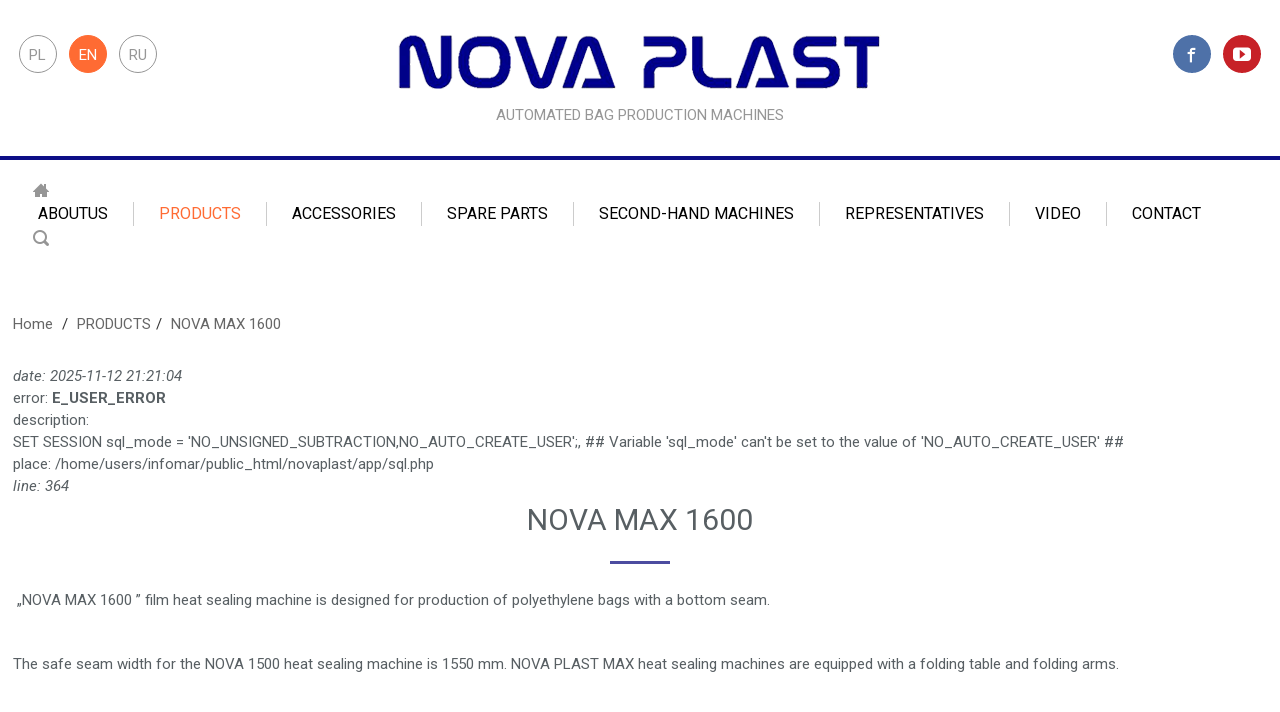

--- FILE ---
content_type: text/html; charset=utf-8
request_url: http://novaplast.com.pl/en/135/nova-max-1600
body_size: 3806
content:
<!DOCTYPE html>
<html lang="en">
<head>
<meta charset="UTF-8" />
<title>NOVA MAX 1600</title>
<meta name="keywords" content="" />
<meta name="description" content="" />
<meta name="robots" content="index,follow" />
<meta name="designer" content="JW Web Development" />
<meta name="viewport" content="width=device-width, initial-scale=1" />
<meta name="HandheldFriendly" content="True" />
<meta name="MobileOptimized" content="320" />
<base href="http://novaplast.com.pl/" />
<link rel="stylesheet" media="all" href="public/css/bootstrap.min.css" /><link rel="stylesheet" media="all" href="public/admin/css/icons/icomoon/styles.css" /><link rel="stylesheet" media="all" href="public/css/components.css" /><link rel="stylesheet" media="all" href="public/js/fancybox/jquery.fancybox.min.css" /><link rel="stylesheet" media="all" href="public/js/fancybox/custom.css" /><script src="public/js/jquery-min.js"></script><script src="public/js/bootstrap.min.js"></script><script src="public/admin/js/plugins/notifications/sweet_alert.min.js"></script><script src="public/js/js.cookie.js"></script><script src="public/js/cms.js"></script><script src="public/js/class/conf.js"></script><script src="public/js/i18n/pl.js"></script><script src="public/js/fancybox/jquery.fancybox.min.js"></script><script src="public/js/validation/jquery.validate.min.js"></script><script src="public/js/validation/additional-methods.min.js"></script><script src="public/js/scrollTo.js"></script><script src="public/js/dirtyforms/jquery.dirtyforms.js"></script><script src="public/js/dirtyforms/dialogs/bootstrap.js"></script><script src="public/js/class/coockieComm.js"></script>
<link rel='dns-prefetch' href='//fonts.googleapis.com' />
<link href="https://fonts.googleapis.com/css?family=Roboto:300,300i,400,400i,700,700i&amp;subset=latin-ext" rel="stylesheet" /> 
<link href="public/css/default.css" rel="stylesheet" />
<link rel="icon" href="public/img/favicon.ico" type="image/x-icon" />
<link rel="shortcut icon" href="public/img/favicon.ico" type="image/x-icon" />
<meta itemprop="image" content="http://novaplast.com.pl/upload/art/135_img1_img_2215.jpg" /><meta property="og:image" content="http://novaplast.com.pl/upload/art/135_img1_img_2215.jpg" /><meta itemprop="name" content="NOVA MAX 1600" /><meta property="og:title" content="NOVA MAX 1600" /><meta property="og:site_name" content="CMS" /><script>
var conf = new Conf();
conf.setData({
    domain: 'novaplast.com.pl',
    debug: true,
    defaultCookieExpires: 7,
    loginextend: 0,
    loginextend_duration: '120000',
    ays: true
});
cms.lang = cmslang;
cms.init(conf);
</script>
<meta property="og:type" content="article" /><link rel="canonical" href="http://novaplast.com.pl/en/135/nova-max-1600" />
</head><body  id="wwwpage" itemscope itemtype="http://schema.org/WebPage">

<header id="top"><div id="top0">

	<div id="top1">
	
		<div id="top1_1"><ul id="lang_menu"><li ><a href="pl">pl</a></li><li  class="wyb"><a href="en">en</a></li><li ><a href="ru">ru</a></li></ul></div>

		<div id="top1_2" itemscope itemtype="https://schema.org/Organization">
			<a itemprop="url" href="en" id="" name="top_www">
				<img itemprop="logo" src="public/img/logo.png" alt="" />
				<div>AUTOMATED BAG PRODUCTION MACHINES</div>
			</a>
		</div>

		<div id="top1_3"><ul id="social_menu">
			<li id="social_fb"><a target="_blank" href="https://www.facebook.com/novaplasttorun/"></a></li>
			<li id="social_yt"><a target="_blank" href="https://www.youtube.com/channel/UCJDKzG6TfdW2lRLM844dfOQ"></a></li>			
		</ul></div>

	</div>

	<div id="top2"><ul>
		<li id="top_home"><a href="en"></a></li>		
		<li id="top2_2"><nav id="g_menu" itemscope itemtype="http://schema.org/SiteNavigationElement"><meta itemprop="name" content="Navigation Menu"><ul id="menu1"><li><a itemprop="url" class="item1" href="en/56/aboutus" title="ABOUTUS"><span itemprop="name">ABOUTUS</span></a></li><li class="current"><a itemprop="url" class="item1" href="en/57/products" title="PRODUCTS"><span itemprop="name">PRODUCTS</span></a></li><li><a itemprop="url" class="item1" href="en/64/accessories" title="ACCESSORIES"><span itemprop="name">ACCESSORIES</span></a></li><li><a itemprop="url" class="item1" href="en/71/spare-parts" title="SPARE PARTS"><span itemprop="name">SPARE PARTS</span></a></li><li><a itemprop="url" class="item1" href="en/72/second-hand-machines" title="SECOND-HAND MACHINES"><span itemprop="name">SECOND-HAND MACHINES</span></a></li><li><a itemprop="url" class="item1" href="en/76/representatives" title="REPRESENTATIVES"><span itemprop="name">REPRESENTATIVES</span></a></li><li><a itemprop="url" class="item1" href="en/77/video" title="Video"><span itemprop="name">Video</span></a></li><li><a itemprop="url" class="item1" href="en/78/contact" title="CONTACT"><span itemprop="name">CONTACT</span></a></li></ul></nav></li>
		<li id="top_search"><a href="#"></a></li>
		<li id="top_mm"><a id="mobnav-btn" href="#"></a></li>		
	</div>

</div></header>

<div id="search_box" class="bbox">
	<a href="#" id="search_close"></a>
	<div id="search_panel"><form name="search" method="get" accept-charset="utf-8" action="index.php" class="form-horizontal validate-alert" id="search"><input name="lang" value="2" type="hidden" /><input name="act" value="art_search" id="act_search" type="hidden" /><div class="form-group"><div class="input-group"><input name="art_szuk" value="" id="art_szuk" class="form-control" maxlength="50" type="text"  placeholder="szukana fraza" required data-rule-minlength="3" data-msg-minlength="The given phrase is too short" data-msg-required=" "  /><div class="input-group-btn"><button type="submit" id="searchp"></button></div></div></div></form></div></div>

<script>

$(document).ready(function() {

	$('#top_search A').click(function(){ 
		$('.bbox').slideUp(100);	
		$('#search_box').slideDown(100);
		return false;
	});

	$('#search_close').click(function(){ 
		$('#search_box').slideUp(100);
		return false;
	});
	
	$('#mobnav-btn').on("click",function () { 
		$('#menu1').toggleClass("xactive"); 
		return false;
	} );	
				
});

</script>


<main itemprop="mainContentOfPage" itemscope itemtype="http://schema.org/WebPageElement"><div id="maincontent2"><div id="maincontent3">

<div class="breadcrumb-line"><ul class="breadcrumb" itemscope itemtype="http://schema.org/BreadcrumbList">
<li itemprop="itemListElement" itemscope itemtype="http://schema.org/ListItem"><a itemprop="item" href="http://novaplast.com.pl/?lang=2"><span itemprop="name">Home</span><meta itemprop="position" content="1" /></a></li>
<li itemprop="itemListElement" itemscope itemtype="http://schema.org/ListItem"><a itemprop="item" href="en/57/products"><span itemprop="name">PRODUCTS</span><meta itemprop="position" content="2" /></a></li><li itemprop="itemListElement" itemscope itemtype="http://schema.org/ListItem"><a itemprop="item" href="en/135/nova-max-1600"><span itemprop="name">NOVA MAX 1600</span><meta itemprop="position" content="3" /></a></li></ul></div><div class="err"><i>date: 2025-11-12 21:21:04</i><br />error: <b>E_USER_ERROR</b><br />description: <div>SET SESSION sql_mode = 'NO_UNSIGNED_SUBTRACTION,NO_AUTO_CREATE_USER';, ## Variable 'sql_mode' can't be set to the value of 'NO_AUTO_CREATE_USER' ## </div>
<div>place: /home/users/infomar/public_html/novaplast/app/sql.php</div>
<i>line: 364</i><br /></div><article><h1>NOVA MAX 1600</h1><div class="newline"><div class="newline"><p> „NOVA MAX 1600 ” film heat sealing machine is designed for production of polyethylene bags with a bottom seam.</p>

<p> </p>

<p>The safe seam width for the NOVA 1500 heat sealing machine is 1550 mm. NOVA PLAST MAX heat sealing machines are equipped with a folding table and folding arms.</p>

<p> </p>

<p><b>Machine dimensions:</b></p>

<ul><li>length of the whole assembly  11700mm</li>
</ul><ul><li>width with the platforms   3300 mm</li>
	<li>total height (with a panel) 2000 mm</li>
	<li>weight   ca. 5200 kg</li>
</ul><p> </p>

<p><b>Parameters:</b></p>

<ul><li>material: LDPE; LLDPE; HDPE; MDPEfilms</li>
	<li>minimum filmthickness 2 x 12μ</li>
	<li>maximum filmthickness 4 x 150μ</li>
	<li>minimum film length 300mm</li>
	<li>maximum film length 4500mm</li>
	<li>operating speed 15-90 strokes/min.depending on thefilm type</li>
	<li>seam width – safe -1350 mm</li>
</ul><p> </p>

<p> </p>

<p style="text-align: center;"><strong>For individual customer needs, it is possible to adapt the machine to other parameters of the film and the finished bag.</strong></p>

<p style="text-align: center;"> </p>

<p style="text-align: center;"><strong><iframe frameborder="0" height="360" src="https://www.youtube.com/embed/jDGFHtHnlKQ" width="640"></iframe></strong></p>

<p> </p>

<p style="text-align: center;"><strong><iframe frameborder="0" height="360" src="https://www.youtube.com/embed/9CrmgpCrtzY?start=4" width="640"></iframe></strong></p>

<p> </p>

<p> </p></div><div class="standard_lightbox " itemscope="" itemtype="http://schema.org/ImageGallery"><a name="artgal151"></a><ul><li><figure itemprop="associatedMedia" itemscope itemtype="http://schema.org/ImageObject"><a href="upload/art_gal/334_img1_img_2215.jpg" itemprop="contentUrl" data-type="image" data-fancybox-s data-fancybox="f-151" data-caption="" title=""><img itemprop="thumbnail" src="upload/art_gal/334_img3_img_2215.jpg" width="240" height="180" alt="" /></a><meta itemprop="width" content="950"><meta itemprop="height" content="712"></figure></li><li><figure itemprop="associatedMedia" itemscope itemtype="http://schema.org/ImageObject"><a href="upload/art_gal/335_img1_img_2213.jpg" itemprop="contentUrl" data-type="image" data-fancybox-s data-fancybox="f-151" data-caption="" title=""><img itemprop="thumbnail" src="upload/art_gal/335_img3_img_2213.jpg" width="240" height="180" alt="" /></a><meta itemprop="width" content="950"><meta itemprop="height" content="712"></figure></li><li><figure itemprop="associatedMedia" itemscope itemtype="http://schema.org/ImageObject"><a href="upload/art_gal/336_img1_img_2217.jpg" itemprop="contentUrl" data-type="image" data-fancybox-s data-fancybox="f-151" data-caption="" title=""><img itemprop="thumbnail" src="upload/art_gal/336_img3_img_2217.jpg" width="240" height="180" alt="" /></a><meta itemprop="width" content="950"><meta itemprop="height" content="712"></figure></li><li><figure itemprop="associatedMedia" itemscope itemtype="http://schema.org/ImageObject"><a href="upload/art_gal/337_img1_img_2051.jpg" itemprop="contentUrl" data-type="image" data-fancybox-s data-fancybox="f-151" data-caption="" title=""><img itemprop="thumbnail" src="upload/art_gal/337_img3_img_2051.jpg" width="240" height="180" alt="" /></a><meta itemprop="width" content="950"><meta itemprop="height" content="712"></figure></li><li><figure itemprop="associatedMedia" itemscope itemtype="http://schema.org/ImageObject"><a href="upload/art_gal/338_img1_img_2053.jpg" itemprop="contentUrl" data-type="image" data-fancybox-s data-fancybox="f-151" data-caption="" title=""><img itemprop="thumbnail" src="upload/art_gal/338_img3_img_2053.jpg" width="240" height="180" alt="" /></a><meta itemprop="width" content="950"><meta itemprop="height" content="712"></figure></li><li><figure itemprop="associatedMedia" itemscope itemtype="http://schema.org/ImageObject"><a href="upload/art_gal/339_img1_img_2054.jpg" itemprop="contentUrl" data-type="image" data-fancybox-s data-fancybox="f-151" data-caption="" title=""><img itemprop="thumbnail" src="upload/art_gal/339_img3_img_2054.jpg" width="240" height="180" alt="" /></a><meta itemprop="width" content="950"><meta itemprop="height" content="712"></figure></li><li><figure itemprop="associatedMedia" itemscope itemtype="http://schema.org/ImageObject"><a href="upload/art_gal/340_img1_img_2205.jpg" itemprop="contentUrl" data-type="image" data-fancybox-s data-fancybox="f-151" data-caption="" title=""><img itemprop="thumbnail" src="upload/art_gal/340_img3_img_2205.jpg" width="240" height="180" alt="" /></a><meta itemprop="width" content="950"><meta itemprop="height" content="712"></figure></li></ul></div>
<script>
$("[data-fancybox-s]").fancybox({
	buttons : [
		'slideShow',
		'fullScreen',
		'thumbs',
		'close'
	]
});
</script></div></article></div></div></main>

<section id="contactp"><div id="contactp_2"><p style="text-align: center;"><img alt="" src="upload/image/logo2.png" style="width: 239px; height: 29px;" /><br />
87-100 Toruń, ul. Ceramiczna 6<br />
tel +48 (56) 65 990 78<br />
tel./fax +48 (56) 65 990 79<br /><a href="mailto:novaplast@novaplast.com.pl">novaplast@novaplast.com.pl</a></p></div></section>
<footer id="foot"><div id="foot0">
	<div id="foot1">&copy; 2025 Nova Plast</div>
	<div id="foot2"><a href="https://jw-webdev.info" target="_blank" title="Projektowanie stron Toruń">Projektowanie stron Toruń</a></div>
</div></footer>


<script>
			$(document).ready(function() {
             var confCookie = new Conf();
             confCookie.setData({
                 commId: 'comm_',
                 commPlacement: 'body',
                 url: 'http://novaplast.com.pl/en/art/comm?idtf2=cookiecomm',
                 coockieName: 'comm_cookie'
             });             
             coockieComm.init(confCookie);
			});
			</script>    

</body></html>

--- FILE ---
content_type: text/html; charset=utf-8
request_url: http://novaplast.com.pl/en/art/comm?idtf2=cookiecomm&_=1762978864662
body_size: 315
content:
<div class="err"><i>date: 2025-11-12 21:21:05</i><br />error: <b>E_USER_ERROR</b><br />description: <div>SET SESSION sql_mode = 'NO_UNSIGNED_SUBTRACTION,NO_AUTO_CREATE_USER';, ## Variable 'sql_mode' can't be set to the value of 'NO_AUTO_CREATE_USER' ## </div>
<div>place: /home/users/infomar/public_html/novaplast/app/sql.php</div>
<i>line: 364</i><br /></div>{"status":"error","error":"Brak danych do pobrania"}

--- FILE ---
content_type: text/css
request_url: http://novaplast.com.pl/public/js/fancybox/custom.css
body_size: 1826
content:
.fancybox-thumbs {
	background: rgba(0, 0, 0, 0.3) !important;
}


.fancybox-white .fancybox-bg {
  background-color: #fff;
}

.fancybox-white.fancybox-is-open .fancybox-bg {
  opacity: 1;
}

.fancybox-white .fancybox-button,
.fancybox-white .fancybox-navigation button {
  background: transparent;
  color: #444;
  padding: 8px;
}

.fancybox-white .fancybox-button:hover:not([disabled]) {
	color: #000;
}

.fancybox-white .fancybox-navigation button::before {
  background: transparent;
}

.fancybox-white .fancybox-share {
  background: #fff;
}

.fancybox-white .fancybox-close-small:after {
  font-size:25px;
}

.fancybox-sidebar .fancybox-toolbar .fancybox-button {
  background: transparent;
  color: #333;
}

.fancybox-sidebar .fancybox-toolbar .fancybox-button:hover:not([disabled]) {
  background: rgba(223, 223, 223, 0.5);
  color: #c11c95;
}

.fancybox-sidebar .fancybox-navigation .fancybox-button:before {
  display: none;
}

.fancybox-sidebar .fancybox-navigation .fancybox-button {
  color: #444 !important;
  padding: 7px;
  z-index: 99996;
}


/* Make close button a bit bigger */
.fancybox-sidebar .fancybox-button--close {
  padding: 7px;
}

/* Change background color */
.fancybox-sidebar .fancybox-bg {
  background: #eee;
}

/* Hide caption initially */
.fancybox-sidebar .caption {
  display: none;
}

/* Change position and design of caption area */
.fancybox-sidebar .fancybox-caption-wrap {
  top: 0;
  right: 0;
  bottom: 0;
  left: auto;
  width: 300px;
  padding-top: 40px;
  z-index: 99996;
  background: #eee;
  box-shadow: 0 0 20px #888;
  
  /* Make caption clickable */
  pointer-events: all;
  
  /* Hide next to right edge */
  transform: translate3d(320px, 0, 0);
}

/* Overwrite the default animation */
.fancybox-sidebar .fancybox-show-caption .fancybox-caption-wrap,
.fancybox-sidebar .fancybox-caption-wrap {
  transition: transform .2s;
}

/* Reveal caption */
.fancybox-sidebar.fancybox-show-caption.fancybox-vertical-caption .fancybox-caption-wrap {
  transform: translate3d(0, 0, 0);
}

/* Styling of caption content */
.fancybox-sidebar .fancybox-caption {
  height: 100%;
  padding: 0;
  border: 0;
  color: #222;
  overflow: auto;
}

.fancybox-sidebar .fancybox-caption a {
  color: #333;
}

.fancybox-sidebar .fancy-nav a {
  text-decoration: none;
  font-weight: normal;
  font-size: 20px;
  font-family: 'Montserrat', 'Helvetica Neue', Helvetica, Arial, sans-serif;
  background: #444;
  color: #fff;
  border-radius: 50%;
  display: inline-block;
  width: 22px;
  height: 22px;
  line-height: 18px;
  text-align: center;
  -moz-user-select: none;
  user-select: none;
  vertical-align: baseline;
}






/* Background color */
.fancybox-classic .fancybox-bg {
  background-color: #fff;
}

/* Move counter to the right */
.fancybox-classic .fancybox-infobar {
  left: auto;
  right: 0;
}

/* Add shadow around image, but hide it while zooming */
.fancybox-classic .fancybox-image-wrap {
  box-shadow: rgba(0, 0, 0, 0.8) 0px 5px 25px;
}

.fancybox-classic .fancybox-is-scaling .fancybox-image-wrap {
  box-shadow: none;
}

/* Hide elements while zooming or when zoomed-in */
.fancybox-classic .fancybox-is-scaling .fancybox-item,
.fancybox-classic .fancybox-can-drag .fancybox-item {
  display: none !important;
}

/* Style close button */
.fancybox-classic .fancybox-close {
  position: absolute;
  top: -18px;
  right: -18px;
  width: 36px;
  height: 36px;
  background-image: url('fancybox_sprite.png');
  z-index: 2;
}

/* Style navigation elements */
.fancybox-classic .fancybox-nav {
  position: absolute;
  top: 0;
  width: 25%;
  height: 100%;
  cursor: pointer;
  text-decoration: none;
  -webkit-tap-highlight-color: rgba(0,0,0,0);
}

.fancybox-classic .fancybox-prev {
  left: 0;
}

.fancybox-classic .fancybox-next {
  right: 0;
}

.fancybox-classic .fancybox-nav span {
  position: absolute;
  top: 50%;
  width: 36px;
  height: 34px;
  margin-top: -18px;
  cursor: pointer;
  visibility: hidden;
}

.fancybox-classic .fancybox-prev span, .fancybox-next span {
  background-image : url('fancybox_sprite.png');
}

.fancybox-classic .fancybox-prev span {
  left: 10px;
  background-position: 0 -36px;
}

.fancybox-classic .fancybox-next span {
  right: 10px;
  background-position: 0 -72px;
}

.fancybox-classic .fancybox-nav:hover span {
  visibility: visible;
}


@media all and (min-width: 800px) {

  .fancybox-horizontal .fancybox-thumbs {
    top: auto;
    width: auto;
    bottom: 0;
    left: 0;
    right : 0;
    height: 95px;
    padding: 10px 10px 5px 10px;
    box-sizing: border-box;
    background: rgba(0, 0, 0, 0.3);
  }
	
  .fancybox-horizontal.fancybox-show-thumbs .fancybox-inner {
    right: 0;
    bottom: 95px;
  }

  /* Give space around main area */
  .fancybox-layout-desc .fancybox-outer {
    top: 50px;
    left: 50px;
    bottom: 50px;
    right: 50px;
    margin: auto;
    max-width: 1180px;
    max-height: 495px;
    overflow: visible;
    background: #fff;
    box-shadow: 10px 10px 15px rgba(0,0,0,0.3);
    transition: opacity .3s;
  }

  /* Make it to fade-out while closing */
  .fancybox-layout-desc.fancybox-is-closing .fancybox-outer {
    opacity: 0;
  }

  /* Set color for background element */
  .fancybox-layout-desc .fancybox-bg {
    background: #f6f6f6;
  }

  .fancybox-layout-desc.fancybox-is-open .fancybox-bg {
    opacity: 1;
  }

  /* Move caption area to the right side */
  .fancybox-layout-desc .fancybox-caption-wrap {
    top: 0;
    right: 44px;
    bottom: 0;
    left: auto;
    width: 256px;
    padding: 0;
    background: #333;
    pointer-events: all; /* Make text selectable */
    border-right: 1px solid rgba(255,255,255,.08);
  }

  /* Adjust content area position */
  .fancybox-layout-desc .fancybox-stage {
    right: 300px;
  }

  /* Remove top border from the caption */
  .fancybox-layout-desc .fancybox-caption {
    padding: 30px 20px;
    border: 0;
  }

  /* Align buttons at the right side  */
  .fancybox-layout-desc .fancybox-toolbar {
    top: 0;
    right: 0;
    bottom: 0;
    left: auto;
    width: 44px;
    background: #333;
    border-left: 1px solid #222;
  }

  /* Remove background from all buttons */
  .fancybox-layout-desc .fancybox-button,
  .fancybox-layout-desc .fancybox-navigation button:before {
    background: transparent;
  }

  /* Change arrow color */
  .fancybox-layout-desc .fancybox-navigation button {
    color: #333 !important;
    padding: 10px;
  }

  /* Reposition arrows */
  .fancybox-layout-desc .fancybox-button--arrow_left {
    left: -60px;
  }

  .fancybox-layout-desc .fancybox-button--arrow_right {
    right: -60px;
  }

  .fancybox-layout-desc.fancybox-show-thumbs .fancybox-button--arrow_right {
    right: -272px;
  }

}

--- FILE ---
content_type: text/css
request_url: http://novaplast.com.pl/public/css/default.css
body_size: 3707
content:
BODY {
	min-height:100%;
	background: #FFFFFF;
	font-size: 15px;
	line-height:1.5;
	font-family: 'Roboto', sans-serif;
	color: #585f63;
	padding-bottom:0px;
}

TD, TH {
	padding:8px;
}

IMG,EMBED,OBJECT,VIDEO {
	max-width: 100%;
	height:auto !important;
}

IFRAME {
	max-width: 100%;
}

H1 {
	clear:both;
	font-size: 30px;
	padding-top:0px;
	padding-bottom:25px;
	margin:0px;
	text-align:center;
	text-transform:uppercase;
}

H1::after{
	content:'';
	display:block;
	margin:auto;
	margin-top:18px;
	width:60px;
	height:3px;
	line-height:3px;
	background:#4c4ca0;
}

H2 {
}

H3{

}

HR {
	margin:0px;
	padding:0px;
	border:0px;
	height:1px;
	background-color: #cccccc;
}

INPUT, SELECT {
	vertical-align:middle;
	border: 1px solid #cccccc;
	background-color: #FFFFFF;
	color: #000000;
	padding:6px;
}

TEXTAREA {
	border: 1px solid #cccccc;
	background-color: #FFFFFF;
	color: #000000;
	padding:6px;
}

INPUT:focus, INPUT:active, TEXTAREA:focus, TEXTAREA:active, SELECT:focus, SELECT:active {
	border:1px solid #666666;
}

INPUT[type="submit"],
INPUT[type="submit"]:hover,
.btn-primary,
.btn-primary.focus, .btn-primary:focus,
.btn-primary.active, .btn-primary:active, .btn-primary:hover, .open > .dropdown-toggle.btn-primary{
	cursor:pointer;
	vertical-align:middle;
	margin-bottom: 2px;
	margin-top: 2px;
	border: 0px none;
	background: #275899;
	border: 1px solid #275899;
	color: #ffffff;
	padding:6px;
	transition: all 0.2s ease-in-out;
}

.bootstrap-select{
	width:100%;
}

INPUT[type="checkbox"].styled, INPUT[type="radio"].styled {
	margin:0px;
	margin-right:10px;
	border: 1px solid #275899;
	width:15px;
	height:15px;
   outline:0px none;
	padding:1px;
}

LABEL{
	font-weight:normal;
}

A {
	color:#ff6b33;
	text-decoration: none;
	transition: all 0.2s ease-in-out;
}

A:hover {
	color:#000079;
	text-decoration: none;
}


#menu1, #menu1 * {
	margin: 0;
	padding: 0;
	list-style: none;
	z-index: 898;
}

#g_menu{
	max-width:100%;
	margin:auto;
	display:table;
	font-weight:400;
}

#menu1 {
	display:block;
	margin:0px;
	padding:0px;
}

#menu1 LI {
	position: relative;
	white-space: nowrap;
}

#menu1 UL LI {
	width:210px;
	white-space: normal;
	text-align:left;
}

#menu1 UL {
	position: absolute;
	top: 100%;
	left: 0;
	z-index: 1;
	opacity: 0;
	visibility: hidden;
	display: block;
	transition: all 0.2s ease-in-out;
	-webkit-box-shadow: 3px 3px 14px rgba(0,0,0,.1);
	box-shadow: 3px 3px 14px rgba(0,0,0,.1);
}

#menu1 > LI {
	float: left;
}

#menu1 UL UL {
	top: 0;
	left: 100%;
}

#menu1 LI:hover > UL,
#menu1 LI.sfHover > UL {
	display: block;
	opacity: 1;
	z-index:99;
	visibility: visible;
}

#menu1 A {
	display: block;
	position: relative;
	text-decoration: none;
}

#menu1 A.item1 {
	border-right:1px solid #cccccc;
	color:#000000;
	background:#ffffff;
	padding-left:25px;
	padding-right:25px;
	height:24px;
	line-height:24px;
	font-size:16px;
	text-transform:uppercase;
	transition: all 0.2s ease-in-out;
}

#menu1 LI:last-child A.item1 {
	border-right:0px none;
}

#menu1 A.item1:hover,
#menu1 LI.sfHover A.item1,
#menu1 LI.sfHover A.current,
#menu1 LI.current A.item1{
	color:#ff6b33;
	background:#ffffff;
}

#menu1 A.item2 {
	color:#ffffff;
	background:#188dea;
	font-weight:normal;
	font-size:14px;
	text-align:left;
	padding:10px;
	border-bottom:1px solid #5fadeb;
	border-top:0px none;
	transition: all 0.2s ease-in-out;
}

#menu1 A.item2:hover {
	color:#ffffff;
	background:#1085e2;
	transition:none;
}

#mobnav-btn {
	display: none !important;
}

#top{
	padding-top:35px;
}

#top1{
	width:1400px;
	max-width:98%;
	display: -webkit-box;
	display: -moz-box;
	display: -ms-flexbox;
	display: -webkit-flex;
	display: flex;
	margin:auto;
	-webkit-flex-wrap: wrap;
	flex-wrap: wrap;
	-webkit-justify-content:space-between;
	justify-content:space-between;
	padding-bottom:20px;
}

#top1_1{
	float:left;
	text-align:left;
	padding-bottom:10px;
	width:20%;
}

#top1_2{
	float:left;
	text-align:center;
	padding-bottom:10px;
	width:50%;
	font-size:15px;
	color:#969696;
	text-transform:uppercase;
}

#top1_2 A{
	color:#969696;
}

#top1_2 IMG{
	margin-bottom:15px;
}

#top1_3{
	float:right;
	text-align:right;
	padding-bottom:10px;
	width:20%;
}

#social_menu{
	list-style-type:none;
	display:block;
	padding:0px;
	margin:0px;
	float:right;
}

#social_menu LI{
	display:block;
	padding:0px;
	margin:0px;
	padding-left:6px;
	padding-right:6px;
	float:left;
}

#social_menu A{
	display:block;
	height:38px;
	line-height:38px;
	width:38px;
	text-align:center;
	border-radius:19px;
	font-family:icomoon;
	color:#ffffff;
	font-size:18px;
}

#social_menu A:hover{
	opacity:0.8;
}

#social_fb A{
	background:#4e71a8;
}

#social_fb A::before{
	content: "\eee8";
}

#social_yt A{
	background:#c72127;
}

#social_yt A::before{
	content: "\eef3";
}

#top2{
	clear:both;
	border-top:4px solid #0d0e86;
	padding-top:18px;
	padding-bottom:18px;
}

#top2 > UL{
	padding:0px;
	list-style-type:none;
	display: -webkit-box;
	display: -moz-box;
	display: -ms-flexbox;
	display: -webkit-flex;
	display: flex;
	margin:auto;
	-webkit-flex-wrap: wrap;
	flex-wrap: wrap;
	-webkit-justify-content:space-between;
	justify-content:space-between;
	width:1400px;
	max-width:98%;
	margin:auto;
}

#top2 > UL > LI{
	display:block;
	padding;0px;
	margin:0px;
}

#top2 > UL > LI > A{
	display:block;
	font-family:icomoon;
	font-size:16px;
	color:#969696;
	padding-left:20px;
	padding-right:20px;
}

MAIN{
	clear:both;
	padding-top:35px;
	padding-bottom:35px;
}

#maincontent2{
	margin:auto;
	text-align:left;
	background:#ffffff;
}

#wwwpage #maincontent2{
	width:1400px;
	max-width:98%;
}

#maincontent3{
}

#foot{
	clear:both;
	padding-top:22px;
	overflow-y:auto;
}

#foot0{
	width:1400px;
	max-width:98%;
	margin:auto;
	font-size:13px;
	color:#a1a1a1;
}

#foot0 A{
	color:#a1a1a1;
}

#foot0 A:hover{
	color:#000000;
}

#foot1{
	float:left;
	text-align:left;
	padding-bottom:15px;
	text-transform:uppercase;
}

#foot2{
	float:right;
	text-align:right;
	padding-bottom:15px;
}

#l_menu{
	clear:both;
}

#l_menu .l_item1{
	color:#ffffff;
	background:#00bac2;
	display:block;
	padding:8px;
	border-bottom:1px solid #ffffff;
	font-size:16px;
}

#l_menu .l_item1:hover, #l_menu .l_item1.active{
	opacity:0.8;
}

#l_menu .l_item2{
	color:#000000;
	background:#b3ebed;
	display:block;
	padding:8px;
	border-bottom:1px solid #ffffff;
	font-size:15px;
	padding-left:20px;
}

#l_menu .l_item2:hover, #l_menu .l_item2.active{
	opacity:0.8;
}

#lang_menu{
	list-style-type:none;
	display:block;
	padding:0px;
	margin:0px;
	float:left;
}

#lang_menu LI{
	display:block;
	padding:0px;
	padding-left:6px;
	padding-right:6px;
	float:left;
	margin:0px;
}

#lang_menu A{
	display:block;
	height:38px;
	line-height:38px;
	background:#ffffff;
	width:38px;
	text-align:center;
	text-transform:uppercase;
	font-size;15px;
	color:#969696;
	border-radius:19px;
	border:1px solid #969696;
}

#lang_menu A:hover, #lang_menu .wyb A{
	color:#ffffff;
	background:#ff6b33;
	border-color:#ff6b33;
}

/* slider examle */

#slider{
	top:0px;
	left:0px;
	width:100%;
	height:480px;
	overflow:hidden;
	position:relative;
}

#slider_img{
	position:absolute;
	z-index:2;
	top:0px;
	left:0px;
	width:100%;
	height:480px;
	overflow:hidden;
}


#slider_img2{
	width: 2000px;
	max-width:100%;
	margin: auto;
}

.slider_el{
	width:100%;
	height:480px;
	overflow:hidden;
	background-position:top left;
	background-repeat:no-repeat;
}

#slider_naw{
	position:absolute;
	z-index:3;
	top:10px;
	right:10px;
	overflow:hidden;
}

#naw{
	display:block;
	padding:0px;
	margin:0px;
	list-style-type:none;
	float:left;
}

#naw LI{
	display:block;
	padding:0px;
	margin:0px;
	list-style-type:none;
	padding-left:10px;
	float:left;
}

#naw LI A{
	display:block;
	float:left;
	width:17px;
	height:17px;
	overflow:hidden;
	background:url('../img/zm1.png') left top no-repeat;
}

#naw LI A.activeSlide, #naw LI.activeSlide A {
	background-image:url('../img/zm2.png');
}

.nav-tabs {
	margin-bottom:15px;
}

#contactp{
	clear:both;
	text-align:center;
	padding-top:35px;
	width:1400px;
	max-width:98%;
	margin:auto;
}

#contactp IMG{
	margin-bottom:10px;
}


#search_box{
	z-index:899;
	display:none;
	position: fixed;
	top:0px;
	width:100%;
	height:100vh;
	background:rgba(37,65,91,0.9);
	text-align:center;
	color:#ffffff;
}

#search_close{
	text-align:right;
	padding:30px;
	font-size:26px;
	display:block;
	float:right;
	color:#ffffff;
	font-family:icomoon;
	font-size:40px;
	opacity:0.7;
}

#search_close:hover{
	opacity:1;
}

#search_panel{
	padding-top:40vh;
	text-align:center;
	width:600px;
	padding-left:20px;
	padding-right:20px;
	max-width:98%;
	margin:auto;
}

#search_panel #art_szuk{
	height:70px;
	line-height:70px;
	padding:0px;
	padding-left:15px;
	padding-right:15px;
	font-size:20px;
}

#searchp{
	color:#ffffff;
	font-size:48px;
	font-family:icomoon;
	width: 100px;
	height: 71px;
	text-align:center;
	background:none;
	border:0px none;
}

#search_panel .title{
	font-size:36px;
	padding-bottom:30px;
}

#start2{
	clear:both;
	padding-top:40px;
	padding-bottom:40px;
	background:#eff2f4;
}

#start20{
	width:1400px;
	max-width:98%;
	margin:auto;
}

#start1{
	width:1400px;
	max-width:98%;
	margin:auto;
	padding-bottom:40px;
}

#start1_more{
	clear:both;
	background:#eff2f4;
}

#start1_more A{
	display:table;
	margin:auto;
	font-family:icomoon;
	background:#ffffff;
	width:80px;
	height:40px;
	text-align:center;
	font-size:20px;
	border-bottom-left-radius:40px;
	border-bottom-right-radius:40px;
}

#start3{
	clear:both;
	padding-top:40px;
	padding-bottom:35px;
}

#start3 UL{
	list-style-type:none;
	display: -webkit-box;
	display: -moz-box;
	display: -ms-flexbox;
	display: -webkit-flex;
	display: flex;
	margin:auto;
	-webkit-flex-wrap: wrap;
	flex-wrap: wrap;
	-webkit-justify-content:center;
	justify-content:center;
	padding:0px;
	clear:both;
	width:1400px;
	max-width:98%;
}

#start3 UL LI {
	list-style-type:none;
	display:block;
	float:left;
	padding:7px;
	width:33.333%;
}

#start3 UL LI A{
	display:block;
	text-align:center;
	font-size:16px;
	color:#4c4ca0;
	background:#ffffff;
	transition: all 0.2s ease-in-out;
	height:100%;
	border:14px solid #eff2f4;
	padding-top:60px;
	padding-bottom:40px;
}

#start3 UL LI A:hover{
	background:#eff2f4;
}

#start3 UL LI A H2{
	font-weight:normal;
	font-size:22px;
	text-transform:uppercase;
}

#start3 UL LI A:hover H2{
	color:#ff6b33;
}

#start3 UL LI A .icon{
	font-family:icomoon;
	text-align:center;
	font-size:30px;
}

#start4{
	clear:both;
	padding-top:40px;
	padding-bottom:40px;
	background:#eff2f4;
}

#start4 UL{
	list-style-type:none;
	display: -webkit-box;
	display: -moz-box;
	display: -ms-flexbox;
	display: -webkit-flex;
	display: flex;
	margin:auto;
	-webkit-flex-wrap: wrap;
	flex-wrap: wrap;
	-webkit-justify-content:center;
	justify-content:center;
	padding:0px;
	clear:both;
	width:1400px;
	max-width:98%;
}

#start4 UL LI {
	list-style-type:none;
	display:block;
	float;:left;
	padding:7px;
	width:33.333%;
}

#start4 UL LI > DIV{
	padding:12px;
	background:#ffffff;
	height:100%;
}

#start4 IFRAME{
	width:100% !important;
	height:300px !important;
	border:0px;
	padding:0px;
	margin:0px;
}

#start4_fb IFRAME{
	width:340px !important;
	margin:auto;
	text-align:center;
}

#start4_fb SPAN{
	width:100% !important;
	text-align:center;
	background:#f5f6f7;
}

.fb_iframe_widget iframe {
    position: static !important;
}

#start4 .content{
	display: -webkit-box;
	display: -moz-box;
	display: -ms-flexbox;
	display: -webkit-flex;
	display: flex;
	margin:auto;
	-webkit-flex-wrap: wrap;
	flex-wrap: wrap;
	-webkit-justify-content:center;
	justify-content:center;
	width:100%;
}

#start4 .content >  DIV{
	width:100%;
}

.fb_iframe_widget {
    width: 100%;
}

#start4 .subname{
	text-align:center;
	padding:10px;
}

#start4 .name A{
	color:#000000;
	padding:10px;
}

#start4 .icon{
	width:56px;
	margin:auto;
}

#start4 .icon A{
	display:block;
	margin-top:-40px;
	width:56px;
	height:56px;
	border-radius:28px;
	text-align:center;
	font-family:icomoon;
	line-height:56px;
	font-size:24px;
	color:#ffffff;
}

#start4 .icon A:hover{
	opacity:0.8;
}

#start4_fb .icon A{
	background:#4e71a8;
}

#start4_fb .icon A::before{
	content: "\eee8";
}

#start4_yt .icon A{
	background:#c72127;
}

#start4_yt .icon A::before{
	content: "\eef3";
}

#start4_map .icon A{
	background:#4c4ca0;
}

#start4_map .icon A::before{
	content: "\E9AE";
}

#top_mm{
	display:none;
}

.breadcrumb {
	color:#cccccc;
}
.breadcrumb A{
	color:#666666;
}

@media only screen and (max-width: 480px) {

	.form-horizontal .form-group {
	    margin-left: 0px;
	    margin-right: 0px;
	}

	#facebook_pan {
	    background:#3b5998;
	    float: none;
	    padding: 0;
	    position: static;
	    right: auto;
	    top: auto;
	    width: 100%;
	    z-index: 1;
	}

	#facebook_pan2 {
	    margin-left: 0px;
		 overflow:hidden;
	}

	#menu1 A.item1 {
		padding:10px;
		height:auto;
		line-height:1.2;
		border:0px none;
		font-size:15px;
	}

	#g_menu, #menu1{
		overflow-y:auto;
		background:#ffffff;
		width:100%;
		display:block;
	}

	#mobnav-btn {
		display: block !important;
	}

	.mobnav-subarrow {
		display: block;
		background-color: #0a5ba1;
		opacity: .3;
		height: 20px;
		width: 30px;
		background-position: top left!important;
		position: absolute;
		top: 8px;
		right: 10px;
		-webkit-border-radius: 5px;
		border-radius: 5px;
		cursor: pointer;
		-webkit-border-radius: 5px;
		border-radius: 5px;
		cursor: pointer;
		-webkit-transition: all .1s ease-in-out;
		-moz-transition: all .1s ease-in-out;
		-ms-transition: all .1s ease-in-out;
		-o-transition: all .1s ease-in-out;
		transition: all .1s ease-in-out;
	}

	#menu1 {
		width: 100%!important;
		display: none;
	}

	#menu1.xactive {
		display: block!important;
	}

	#menu1{
		float:none;
		text-align:left;
		width:100%;
		padding-top:10px;
		text-align:center;
	}

	#menu1 > LI {
		float: none;
		width:100%;
		position:static;
		border-right:0px none;
		background:#ffffff;
	}

	#menu1 UL {
		position: static !important;
		display: none !important;
		width:100%;
	}

	#menu1 UL LI {
		width:100%;
		white-space: normal;
		text-align:left;
	}

	#top1_1, #top1_2{
		float:none;
		clear:both;
		width:auto;
		text-align:center;
	}

	#foot1, #foot2{
		float:none;
		clear:both;
		width:auto;
		text-align:center;
	}

	#start4 UL LI {
		width:100%;
		margin-bottom:30px;
	}

	#start3 UL LI {
		width:100%;
	}

	#top1_1{
		order:1;
		width:50%;
	}

	#top1_2{
		order:3;
		width:100%;
	}

	#top1_3{
		order:2;
		width:50%;
	}

	#top{
		padding-top:10px;
	}

	#top_home{
		order:1;
	}

	#top_search{
		order:2;
	}

	#top_mm{
		order:3;
		display:block;
	}

	#top2_2{
		order:4;
		width:100%;
		clear:both;
	}


}

@media only screen and (max-width: 768px) and (min-width: 481px) {

	.form-horizontal .form-group {
	    margin-left: 0px;
	    margin-right: 0px;
	}

	#facebook_pan {
	    background:#3b5998;
	    float: none;
	    padding: 0;
	    position: static;
	    right: auto;
	    top: auto;
	    width: 100%;
	    z-index: 1;
	}

	#facebook_pan2 {
	    margin-left: 0px;
		 overflow:hidden;
	}

	#menu1 A.item1 {
		padding:10px;
		height:auto;
		line-height:1.2;
		border:0px none;
		font-size:15px;
	}

	#g_menu, #menu1{
		overflow-y:auto;
		background:#ffffff;
		width:100%;
		display:block;
	}

	#mobnav-btn {
		display: block !important;
	}

	.mobnav-subarrow {
		display: block;
		background-color: #0a5ba1;
		opacity: .3;
		height: 20px;
		width: 30px;
		background-position: top left!important;
		position: absolute;
		top: 8px;
		right: 10px;
		-webkit-border-radius: 5px;
		border-radius: 5px;
		cursor: pointer;
		-webkit-border-radius: 5px;
		border-radius: 5px;
		cursor: pointer;
		-webkit-transition: all .1s ease-in-out;
		-moz-transition: all .1s ease-in-out;
		-ms-transition: all .1s ease-in-out;
		-o-transition: all .1s ease-in-out;
		transition: all .1s ease-in-out;
	}

	#menu1 {
		width: 100%!important;
		display: none;
	}

	#menu1.xactive {
		display: block!important;
	}

	#menu1{
		float:none;
		text-align:left;
		width:100%;
		padding-top:10px;
		text-align:center;
	}

	#menu1 > LI {
		float: none;
		width:100%;
		position:static;
		border-right:0px none;
		background:#ffffff;
	}

	#menu1 UL {
		position: static !important;
		display: none !important;
		width:100%;
	}

	#menu1 UL LI {
		width:100%;
		white-space: normal;
		text-align:left;
	}

	#top1_1, #top1_2{
		float:none;
		clear:both;
		width:auto;
		text-align:center;
	}

	#foot1, #foot2{
		float:none;
		clear:both;
		width:auto;
		text-align:center;
	}

	#start4 UL LI {
		width:100%;
		margin-bottom:30px;
	}

	#start3 UL LI {
		width:100%;
	}

	#top1_1{
		order:1;
		width:50%;
	}

	#top1_2{
		order:3;
		width:100%;
	}

	#top1_3{
		order:2;
		width:50%;
	}

	#top{
		padding-top:10px;
	}

	#top_home{
		order:1;
	}

	#top_search{
		order:2;
	}

	#top_mm{
		order:3;
		display:block;
	}

	#top2_2{
		order:4;
		width:100%;
		clear:both;
	}

}

@media only screen and (max-width: 1199px) and (min-width: 769px) {

	#menu1 A.item1 {
	    padding-left:12px;
	    padding-right:12px;
	    font-size: 15px;
	}

	#top2 > UL > LI > A {
	    padding-left:10px;
	    padding-right:10px;
	}


}

@media print {

	* {
		background: transparent !important;
		color: #000 !important; /* Black prints faster: h5bp.com/s */
		box-shadow: none !important;
		text-shadow: none !important;
	}

	a, a:visited {
		text-decoration: underline;
	}

	a[href]:after {
		content: " (" attr(href) ")";
	}

	abbr[title]:after {
		content: " (" attr(title) ")";
	}

	pre,blockquote {
		border: 1px solid #999;
		page-break-inside: avoid;
	}

	thead {
		display: table-header-group; /* h5bp.com/t */
	}

	tr,img {
		page-break-inside: avoid;
	}

	img {
		max-width: 100% !important;
	}

	@page {
		margin: 0.5cm;
	}

	p,h2,h3 {
		orphans: 3;
		widows: 3;
	}

	h2,h3 {
		page-break-after: avoid;
	}

	DIV{
		max-width:100%;
	}

}

--- FILE ---
content_type: application/javascript
request_url: http://novaplast.com.pl/public/js/cms.js
body_size: 5573
content:
//add emotikon
function smilesImg(pole, znaczek) {
    smiles_pole = document.getElementById(pole);
    smiles_pole.value = smiles_pole.value + znaczek;
    smiles_pole.focus();
}


var cms = {

    version: '1.0',
    conf: {},
    lang: {},

    init: function (conf) {

        cms.prototypeFunc();
        cms.conf = conf;

        $(function () {
            cms.validationInit();
            cms.fixAnchors();
        });
    },

    registerSelectAll: function () {

        $(document).on('click', '.select-all', function () {
            $(this).focus().select();
        });
    },

    /*
     * emotikony
     * @returns {undefined}
     */
    registerSmilesAdd: function () {

        $(document).on('click', '.smiles-add', function () {
            var smile = $(this),
                    field = smile.data('field'),
                    icon = smile.data('icon');
            if (icon)
                $(field).val($(field).val() + ' ' + icon + ' ').focus();
        });
    },

    /*
     * checkbox show/hide
     * @returns {undefined}
     */
    registerCheckShow: function () {

        $('.check-show').each(function () {
            var checker = $(this);
            var selector = checker.data('selector');

            cms.showHideSelector(selector, checker.is(":checked"));
        });

        $(document).on('click', '.check-show', function () {
            var checker = $(this);
            var selector = checker.data('selector');

            cms.showHideSelector(selector, checker.is(":checked"));
        });
    },

    /*
     * pokaż ukryj element
     * @param {string} selector - selektor z jquery
     * @param {boolean} show - true - pokaż
     * @returns {undefined}
     */
    showHideSelector: function (selector, show) {
        if (show)
            $(selector).slideDown();
        else
            $(selector).slideUp();
    },

    registerSelectdeselect: function () {
        $(document).on('click', '.selectdeselect', function () {

            var data = $(this).data();
            var typ = parseInt(data.typ);
            $('form[name="' + data.form + '"]').find('input[type="checkbox"][name^="' + data.tab + '"]').prop("checked", function (index, val) {
                if (typ === 3)
                    return !val;
                else if (typ === 2)
                    return false;

                return true;
            });
        });
    },

    registerCite: function () {

        $(document).on('click', '.cite-btn', function () {
            var data = $(this).data();

            if (data.hasOwnProperty('tr') && data.hasOwnProperty('target')) {
                var cite = $('#' + data.tr),
                        citeTarget = $('#' + data.target);

                if (cite.length > 0 && citeTarget.length > 0 && cite.val()) {
                    citeTarget.val(cite.val());
                    cite.val('');
                }
            }
        });
    },

    registerSetFontSize: function () {
        $(document).on('click', '.set-font-size', function () {

            var size = parseInt(cms.getCookie('sizev')),
                    inc = $(this).data('inc'),
                    maxsize = 6,
                    minsize = 0;

            if (inc === "reset") {
                size = minsize;
                inc = 0;
            } else {

                inc = parseInt(inc);

                if (!inc)
                    inc = 0;
                if (!size)
                    size = minsize;
                size += inc;
                if (size < minsize)
                    size = minsize;
                if (size > maxsize)
                    size = maxsize;

            }
            $("#csssize").attr("href", 'public/css/sizes/' + size + '.css');

            cms.setCookie('sizev', size, 24 * 30);
				
				return false;
				
        });
    },

    checkLogin: function () {

        if (cms.conf.getData('loginextend')) {
            setInterval(function () {
                cms.getLoginInfo();
            }, parseInt(cms.conf.getData('loginextend_duration')));
        }
    },

    getLoginInfo: function () {

        var url = {};

        url['act'] = 'users_checklogin';

        $.ajax({
            type: "GET",
            url: "index.php",
            data: url,
            cache: false,
            async: true,
            success: function (returnval) {
                try
                {
                    var jobj = JSON && JSON.parse(returnval) || $.parseJSON(returnval);
                    if (jobj.status !== "ok") {
                        swal({
                            title: cms.lang.loginError,
                            text: cms.lang.loginErrorTxt,
                            confirmButtonColor: "#EF5350",
                            type: "error",
                            timer: 10000,
                            closeOnConfirm: false
                        }, function () {
                            location.href = "users/panel";
                        });
                    }
                } catch (e) {
                    cms.logError(cms.lang.errorSR);
                }
            }
        });
    },

    validationInitDefault: function (form) {
        form.data('hadError', false);
        form.data('submited', false);

        cms.validateAddComm(form);

        $(form).validate({

            ignore: ".validate-ignore",
            errorClass: "has-error",
            validClass: "has-success",
            focusInvalid: false,

            invalidHandler: function (event, validator) {
                form.data('submited', true);
                cms.validateInvalidHandler(validator);
                $.scrollTo('#' + form.attr('name') + '-comm-section', 200, {offset: {left: 0, top: -($('.navbar-fixed-top').first().length ? $('.navbar-fixed-top').first().height() : 0)}});
            },
            showErrors: function (errorMap, errorList) {
                cms.validateInvalidHandler(this);

                this.defaultShowErrors();
            },
            highlight: function (element, errorClass, validClass) {
                cms.validateError(element, errorClass, validClass);
            },
            unhighlight: function (element, errorClass, validClass) {
                cms.validateSuccess(element, errorClass, validClass);
            },
            errorPlacement: function (error, element) {
                cms.validateErrorPlacement(error, element);
            }
        });
    },

    validationInitCompressed: function (form) {
        cms.validateAddComm(form);
        $('#' + form.attr('name') + '-comm-section').append($('<ul>'));
        $(form).validate({

            ignore: ".validate-ignore",
            errorClass: "has-error",
            validClass: "has-success",
            focusInvalid: false,
            wrapper: "li",
            errorLabelContainer: '#' + form.attr('name') + '-comm-section ul',

            showErrors: function (errorMap, errorList) {
                cms.validateInvalidHandler(this);

                this.defaultShowErrors();
            },
            invalidHandler: function (event, validator) {
                form.data('submited', true);
                cms.validateInvalidHandler(validator);
                $.scrollTo('#' + form.attr('name') + '-comm-section', 200, {offset: {left: 0, top: -($('.navbar-fixed-top').first().length ? $('.navbar-fixed-top').first().height() : 0)}});
            },
            highlight: function (element, errorClass, validClass) {
                cms.validateError(element, errorClass, validClass);
            },
            unhighlight: function (element, errorClass, validClass) {
                cms.validateSuccess(element, errorClass, validClass);
            },
            errorPlacement: function (error, element) {
                cms.validateErrorPlacement(error, element);
            }
        });
    },

    validationInitNoComm: function (form) {

        $(form).validate({

            ignore: ".validate-ignore",
            errorClass: "has-error",
            validClass: "has-success",
            focusInvalid: false,

            showErrors: function (errorMap, errorList) {
                this.defaultShowErrors();
            },
            invalidHandler: function (event, validator) {

            },
            highlight: function (element, errorClass, validClass) {
                cms.validateError(element, errorClass, validClass);
            },
            unhighlight: function (element, errorClass, validClass) {
                cms.validateSuccess(element, errorClass, validClass);
            },
            errorPlacement: function (error, element) {

            }
        });
    },

    validationInitAlert: function (form) {

        cms.validateAddComm(form);
        $('#' + form.attr('name') + '-comm-section').append($('<div>').prop('id', form.attr('name') + '-comm-section-error-wrap'));

        $(form).validate({

            ignore: ".validate-ignore",
            errorClass: "has-error",
            validClass: "has-success",
            focusInvalid: false,
            onfocusout: false,
            onkeyup: false,
            onclick: false,
            wrapper: "div",
            errorLabelContainer: '#' + form.attr('name') + '-comm-section div#' + form.attr('name') + '-comm-section-error-wrap',

            showErrors: function (errorMap, errorList) {
                this.defaultShowErrors();
                form.data('errorsready', true);
                cms.validateInvalidHandlerAlert(this);

            },
            invalidHandler: function (event, validator) {

                form.data('submited', true);
                cms.validateInvalidHandlerAlert(validator);
            },
            highlight: function (element, errorClass, validClass) {
                cms.validateError(element, errorClass, validClass);
            },
            unhighlight: function (element, errorClass, validClass) {
                cms.validateSuccess(element, errorClass, validClass);
            },
            errorPlacement: function (error, element) {
                cms.validateErrorPlacement(error, element);
            }
        });
    },

    validationInit: function () {
        if (jQuery().validate) {

            if (cms.conf.getData('ays')) { //are you sure script

                $('form.ays').dirtyForms({
                    dialog: {
                        title: cms.lang.aysTitle,
                        proceedButtonText: cms.lang.aysProceed,
                        stayButtonText: cms.lang.aysStay
                    },
                    message: cms.lang.aysMessage
                });

                $('form.ays').dirtyForms({
                    dialog: {
                        
                        open: function(choice, message, ignoreClass) {
                            cms.alertWarning(cms.lang.aysTitle, message, function (result) {
                                if (result) {
                                    choice.proceed = false;
                                } else {
                                    choice.proceed = true;
                                }
                            }, true, cms.lang.aysProceed, cms.lang.aysStay);
                            
                            choice.staySelector = '.sa-confirm-button-container button.confirm';
                            choice.proceedSelector = '.sa-confirm-button-container button.cancel';
                        }
                    },
                    message: cms.lang.aysMessage
                });
            }

            $('form.validate').each(function () { //walidacja zwykłych formularzy

                var form = $(this);

                cms.validationInitDefault(form);
            });

            $('form.validate-compressed').each(function () { //walidacja dla formularzy skompresowanych

                var form = $(this);

                cms.validationInitCompressed(form);
            });

            $('form.validate-nocomm').each(function () { //walidacja bez komunikatów

                var form = $(this);

                cms.validationInitNoComm(form);
            });

            $('form.validate-alert').each(function () { //walidacja z alertem

                var form = $(this);

                cms.validationInitAlert(form);
            });
        }
			
        $(document).on('click', '.link-confirm', function () {

            var link = $(this);
            var txt = cms.lang.actionConfirm;
            if (link.data('confirmtxt')) {
                txt = link.data('confirmtxt');
            }

            cms.alertWarning(cms.lang.warning, txt, function (result) {
                if (result) {
                    location.href = link.prop('href');
                }
            });

            return false;
        });			
			
    },

    /*
     * Wywoływana przy błędnej walidacji formularz
     * @param {type} validator
     * @returns {undefined}
     */
    validateInvalidHandlerAlert: function (validator) {
        var errors = validator.numberOfInvalids();
        var form = $(validator.currentForm);
        var submited = form.data('submited');
        var errorsready = form.data('errorsready');
        $('#' + form.attr('name') + '-comm-section-success').hide();
        $('#' + form.attr('name') + '-comm-section').hide();

        if (errors && submited && errorsready) {

            swal({
                title: cms.lang.error,
                text: $('#' + form.attr('name') + '-comm-section').html(),
                html: true,
                confirmButtonColor: "#EF5350",
                type: "error",
                timer: 10000
            });

            form.data('submited', false);
            form.data('errorsready', false);
        }
    },

    /*
     * Wywoływana przy błędnej walidacji formularz
     * @param {type} validator
     * @returns {undefined}
     */
    validateInvalidHandler: function (validator) {
        var errors = validator.numberOfInvalids();
        var form = $(validator.currentForm);
        var hadError = form.data('hadError');
        var submited = form.data('submited');
        if (errors && submited) {
            $('#' + form.attr('name') + '-comm-section-success').hide();
            $('#' + form.attr('name') + '-comm-section').show();

            var errorMessage = cms.validateGetErrorMsg(errors);

            $('#' + form.attr('name') + '-comm-section > div').text(errorMessage);

            form.data('hadError', true);

        } else if (hadError && submited) {
            $('#' + form.attr('name') + '-comm-section').hide();
            $('#' + form.attr('name') + '-comm-section-success').show();
        }
    },

    /*
     * Zwraca wiadomość o ilości błędów
     * @param {string} errors ilość błędów
     * @returns {String} komunikat
     */
    validateGetErrorMsg: function (errors) {

        var n = parseInt(errors);

        if (n === 1) {
            return cms.lang.validateErrorMsg1.replace('{n}', errors);
        } else if (n <= 4) {
            return cms.lang.validateErrorMsg2.replace('{n}', errors);
        }

        return cms.lang.validateErrorMsgDefault.replace('{n}', errors);
    },

    /*
     * Dodaje ukryty alert z informacją o ilości błędów
     * @param {jquery} form formularz
     * @returns {undefined}
     */
    validateAddComm: function (form) {

        var commtarget = form.data('commtarget');
        var insert = $('body').first();

        if (commtarget && $(commtarget).length) {
            insert = $(commtarget).first();
        }

        $('<div>').addClass('alert alert-danger alert-styled-left alert-bordered') //komunikat błędu
                .attr('id', form.attr('name') + '-comm-section')
                .append($('<div>'))
                .prependTo(insert)
                .hide();

        $('<div>').addClass('alert alert-success alert-styled-left alert-bordered') //sukces
                .attr('id', form.attr('name') + '-comm-section-success')
                .text(cms.lang.validateSuccessMsg)
                .prependTo(insert)
                .hide();
    },

    /*
     * Umiejscownie komunikatu o błędzie
     * @param {jquery} error label z błędem
     * @param {jquery} element element którego dotyczy błąd
     * @returns {undefined}
     */
    validateErrorPlacement: function (error, element) {
        error.addClass("help-block");

        if (element.parents('.input-group.date').length) { //kalendarz
            error.insertAfter(element.parents(".input-group.date"));
        } else if (element.parents('.input-group.color').length) { //colorpicker
            error.insertAfter(element.parents(".input-group.color"));
        } else if (element.parents('.uploader').length) { //plik
            error.insertAfter(element.parents(".uploader"));
        } else if (element.prop("type") === "checkbox" || element.prop("type") === "radio") { //checbox i radio
            error.insertAfter(element.parents(".form-group").find('label'));
        } else if (element.parents('.input-group').length) { //grupy np. input z przyciskiem
            error.insertAfter(element.parents(".input-group"));
        } else { //pozostałe
            error.insertAfter(element);
        }
    },

    /*
     * Podświetlenie błędu walidacji
     * @param {jquery object} element formularza z błędem
     * @param {string} errorClass klasa błędu
     * @param {string} validClass klasa poprawna
     * @returns {undefined}
     */
    validateError: function (element, errorClass, validClass) {
        var formGroup = $(element).parents('.form-group');

        if (formGroup) {
            formGroup.removeClass(validClass).addClass(errorClass);
        } else {
            $(element).removeClass(validClass).addClass(errorClass);
        }
    },

    /*
     * Podświetlenie prawidłowej walidacji
     * @param {jquery object} element formularza z błędem
     * @param {string} errorClass klasa błędu
     * @param {string} validClass klasa poprawna
     * @returns {undefined}
     */
    validateSuccess: function (element, errorClass, validClass) {
        var formGroup = $(element).parents('.form-group');

        if (formGroup) {
            formGroup.removeClass(errorClass).addClass(validClass);
        } else {
            $(element).removeClass(errorClass).addClass(validClass);
        }
    },

    /*
     * Pobieranie danych za pomocą ajax
     * @param {object} js object zawierający dane do przekazania do skryptu
     * @param {bool} czy wykonywać asynchronicznie - najlepiej true, false wyjątkowo
     * @param {string} metoda POST/GET
     * @param {bool} czy informować o błędach użytkownika - true zapisuje błędy w konsoli
     * @returns {object} cokolwiek co zwróci skrypt
     */
    loadAjaxData: function (vars, async, method, silent) {

        var returnjobj = {},
                error = "";

        $.ajax({

            type: method,
            url: "index.php",
            data: vars,
            cache: false,
            async: async,
            success: function (returnval) {

                try {
                    var jobj = JSON && JSON.parse(returnval) || $.parseJSON(returnval);
                    if (jobj.status === "ok") {
                        returnjobj = jobj;
                    } else {
                        error = jobj.error;
                    }
                } catch (e) {
                    error = cms.lang.errorSR;
                }

            }

        });

        if (silent && error) {
            cms.logError(error);
        } else if (error) {
            cms.alertError(cms.lang.error, error);
        }

        return returnjobj;

    },

    /*
     * usuwanie ciasteczka
     * @param {string} name nazwa ciasteczka
     */
    deleteCookie: function (name) {

        Cookies.remove(name, {domain: cms.conf.getData('domain')});
    },

    /*
     * pobieranie ciasteczka
     * @param {string} name nazwa ciasteczka
     */
    getCookie: function (name) {
        return Cookies.get(name);
    },

    /*
     * pobieranie ciasteczka jako biektu JSON
     * @param {string} name nazwa ciasteczka
     */
    getJSONCookie: function (name) {
        return Cookies.getJSON(name);
    },

    /*
     * pobieranie ciasteczka jako biektu JSON
     * @param {string} name nazwa ciasteczka
     * @param {string} value wartość, może być JSON
     * @param {int} dni do wygaśnięcia - domyślnie z konfiguracji 
     */
    setCookie: function (name, value, expires) {

        if (arguments.length === 2) {
            expires = cms.conf.getData('defaultCookieExpires');
        }

        Cookies.set(name, value, {expires: expires, domain: cms.conf.getData('domain')});
    },

    /*
     * logowanie infromacji w konsoli
     * @param {string} msg info msg
     */
    logInfo: function (msg) {
        console.info(msg);
    },

    /*
     * logowanie błędu w konsoli, tylko dla trybu debug
     * @param {string} msg error msg
     */
    logError: function (msg) {

        if (cms.conf.getData('debug')&&msg) {
            console.error(msg);
        }
    },

    /*
     * alert poprawne zakończenie
     * @param {string} tekst nagłówka 
     * @param {string} tekst alarmu
     */
    alertSuccess: function (title, text) {

        swal({
            title: title,
            text: text,
            confirmButtonColor: "#66BB6A",
            type: "success",
            timer: 10000
        });
    },

    /*
     * alert błędne zakończenie
     * @param {string} tekst nagłówka 
     * @param {string} tekst alarmu
     */
    alertError: function (title, text) {
        swal({
            title: title,
            text: text,
            confirmButtonColor: "#EF5350",
            type: "error",
            timer: 10000
        });
    },

    /*
     * alert informacja
     * @param {string} tekst nagłówka 
     * @param {string} tekst alarmu
     */
    alertInfo: function (title, text) {
        swal({
            title: title,
            text: text,
            confirmButtonColor: "#2196F3",
            type: "info",
            timer: 10000
        });
    },

    /*
     * alert ostrzeżenie z potwierdzeniem zakończenie
     * @param {string} tekst nagłówka 
     * @param {string} tekst alarmu
     * @param {string/boolean} przycisk anulowania (true) bądź opis przycisku np "Anuluj"
     * @param {string} opis przycisku potwierdzenia
     * @param {function} anonimowa funkcja wykonywana po potwierdzeniu
     */
    alertWarning: function (title, text, confirmf, cancelShow, cancelText, confirmText) {

        cancelShow = typeof cancelShow !== 'undefined' ? cancelShow : true;
        cancelText = typeof cancelText !== 'undefined' ? cancelText : cms.lang.cancel;
        confirmText = typeof confirmText !== 'undefined' ? confirmText : cms.lang.ok;
        confirmf = typeof confirmText !== 'undefined' ? confirmf : function () {
            return true;
        };

        swal({
            title: title,
            text: text,
            type: "warning",
            showCancelButton: cancelShow,
            cancelButtonText: cancelText,
            confirmButtonColor: "#FF7043",
            confirmButtonText: confirmText
        }, confirmf);
    },

    /*
     * alert
     * @param {string} tekst nagłówka 
     * @param {string} tekst alarmu
     */
    alert: function (title, text) {
        swal({
            title: title,
            text: text,
            confirmButtonColor: "#2196F3",
            timer: 10000
        });
    },

    facebookPanInit: function () {
        $("#facebook_pan").hover(function () {
            $("#facebook_pan").stop(true, false).animate({right: "0"}, "medium");
        }, function () {
            $("#facebook_pan").stop(true, false).animate({right: "-295"}, "medium");
        }, 500);
    },

    plusMinusInit: function () {

        $(document).on('click', '.plus, .minus', function () {
            
            var id = $(this).attr('rel'),
                step = parseInt($(this).data('step')),
                min = parseInt($(this).data('min')),
                max = parseInt($(this).data('max'));
            
            if(id && step && !isNaN(step)) {
                var present = $('#'+id),
                    presentVal = parseInt(present.val());
            }
            
            if(present.length) {
                var newVal = presentVal + step;
            
                if(!isNaN(min) && newVal < min) newVal = min;
                else if(!isNaN(max) && newVal > max) newVal = max;

                present.val(newVal);
            }
            
            return false;
        });

    },

    /*
     * fix anchors links problem
     */
    fixAnchors: function () {
        $("a[href^='\#']").each(function () {
            var anchor = $(this);
            var href = anchor.prop('href');
            anchor.prop('href', location.href.split("#")[0] + '#' + href.substr(href.indexOf('#') + 1));
        });
    },

    prototypeFunc: function () {
        //trim
        String.prototype.trim = function () {
            return this.replace(/^\s*|\s*$/g, "");
        };

        /**
         * Number.prototype.format(n, x, s, c)
         * 
         * @param integer n: length of decimal
         * @param integer x: length of whole part
         * @param mixed   s: sections delimiter
         * @param mixed   c: decimal delimiter
         */
        Number.prototype.format = function (n, x, s, c) {
            var re = '\\d(?=(\\d{' + (x || 3) + '})+' + (n > 0 ? '\\D' : '$') + ')',
                    num = this.toFixed(Math.max(0, ~~n));

            return (c ? num.replace('.', c) : num).replace(new RegExp(re, 'g'), '$&' + (s || ''));
        };

    },

    /*
     * round function
     */
    round: function (num, pp) {
        var pr = 1;
        for (var i = 0; i < pp; i++) {
            pr = pr * 10;
        }
        return Math.round(num * pr) / pr;
    },

    /*
     * add to favourite
     */
    addFavorite: function (tytul, adres) {

        //FireFox
        if (window.sidebar) {
            window.sidebar.addPanel(tytul, adres, "");
            //IE
        } else if (window.external) {
            window.external.AddFavorite(adres, tytul);
            //Opera
        } else if (window.opera && window.print) {
            var a = document.createElement('a');
            a.setAttribute('href', adres);
            a.setAttribute('title', tytul);
            a.setAttribute('rel', 'sidebar');
            a.click();
        }

    }
};




--- FILE ---
content_type: application/javascript
request_url: http://novaplast.com.pl/public/js/i18n/pl.js
body_size: 552
content:
var cmslang = {
	error001 : 'Nieprawidłowo zdefiniowany element nawigacji. Error 001',
	error002 : 'Nieprawidłowy identyfikator akcji. Error 002',
	errorSR: 'Błąd serwera. Proszę spróbować później.',
	error: 'Błąd',

	success: 'Powodzenie',
	dataSaved: 'Dane zostały zapisane.',

	warning: 'Ostrzeżenie',

	ok: 'OK',
	cancel: 'Anuluj',

	actionConfirm: 'Czy jesteś pewien, że chcesz wykonać akcję?',

	loginError: 'Zostałeś wylogowany',
	loginErrorTxt: 'Za chwilę zostaniesz przekierowany do strony logowania.',

	validateErrorMsgDefault: 'Twój formularz zawiera {n} błędów.',
	validateErrorMsg1: 'Twój formularz zawiera {n} błąd.',
	validateErrorMsg2: 'Twój formularz zawiera {n} błędy.',
	validateSuccessMsg: 'Formularz wypełniony poprawnie.',

	aysTitle: 'Uwaga!',
	aysProceed: 'Opuśc tą stronę',
	aysStay: 'Zostań tutaj',							
	aysMessage: 'Formularz nie został zapisany. Czy na pewno chcesz przejśc dalej?' 	 
						
};